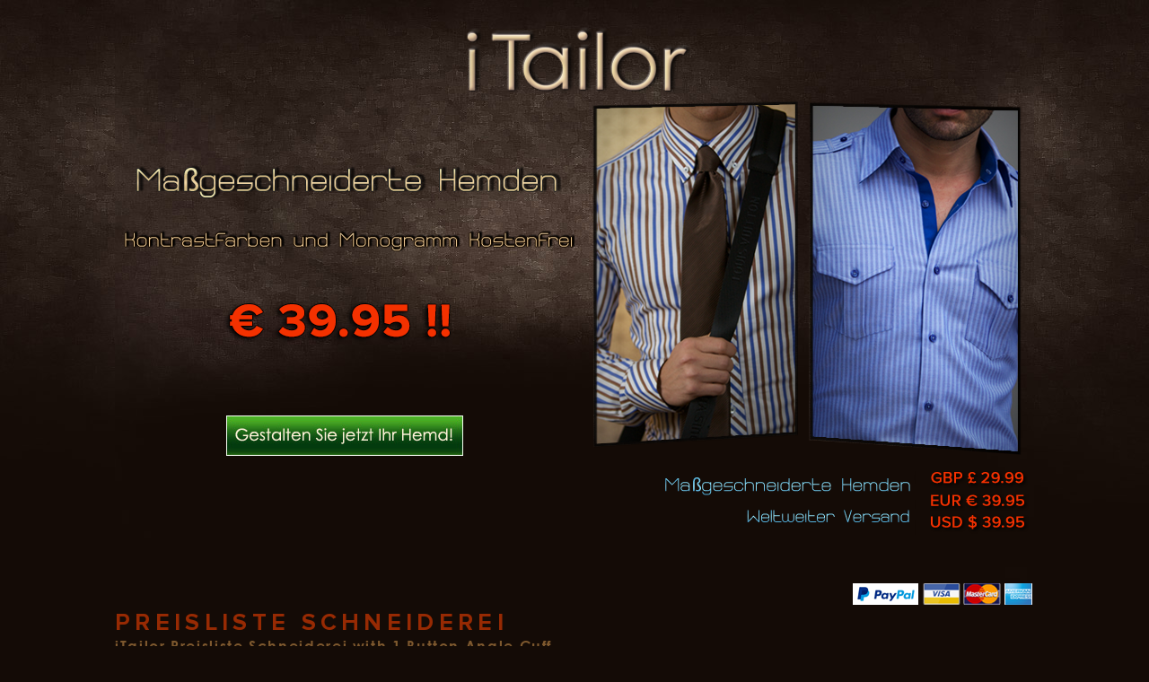

--- FILE ---
content_type: text/html; charset=UTF-8
request_url: https://www.itailor.de/entwerfen-sie-ihr-eigenes/massgeschneidert-hemden/preisliste-schneiderei/it2364/1/
body_size: 5022
content:
<!DOCTYPE html>
<html lang="de">
    <head>
        <meta charset="UTF-8">
        <meta name="description" content=""/>
        <title>Preisliste Schneiderei</title>
        <link href="https://www.itailor.de/images/favicon.ico" rel="shortcut icon" type="image/x-icon"/>
        <link href="https://www.itailor.de/product-page/assets/css/global.css" rel="stylesheet"/>
        <link href="https://www.itailor.de/product-page/assets/css/shirt-item.css" rel="stylesheet"/>
        <script src="https://www.itailor.de/js_code/jq.js"></script>
        <script src="https://www.itailor.de/product-page/assets/jscript/shirt-item.js"></script>
    </head>
    <body>
        <div class="wrapper">
            <div class="header">
                <div id="billboard" style="">
                                        <div id="collar-style">
                        <div class="logo"><img src="https://www.itailor.de/product-page/assets/images/product-item/billboard/shirt/collar-style/Logo-Small.png" alt="iTailor Since 1971"></div>
			<div class="left">
                            <div class="caption"><img src="https://www.itailor.de/product-page/assets/images/product-item/billboard/shirt/collar-style/Collar-Text.png" alt="Unlimited Selection! Over a Million Designs and Styles"></div>
                            <div class="price"><img src="https://www.itailor.de/product-page/assets/images/product-item/billboard/shirt/collar-style/price.png" alt="Only 39.95€"></div>
                            <div class="design-now"><img src="https://www.itailor.de/product-page/assets/images/product-item/billboard/shirt/collar-style/Button.png" alt="Design Your Shirts Now!"></div>
			</div>
			<div class="right">
                            <div class="figure"><img src="https://www.itailor.de/product-page/assets/images/product-item/billboard/shirt/collar-style/Collar-Pic.png" alt="Shirt Collar Style"></div>
                            <div class="worldwide-shipping"><img src="https://www.itailor.de/product-page/assets/images/product-item/billboard/shirt/collar-style/EUR.png" alt="Custom Made Shirt WorldWide Shipping"></div>
			</div>
                    </div>
                    <div id="collar-contrast">
                        <div class="logo"><img src="https://www.itailor.de/product-page/assets/images/product-item/billboard/shirt/collar-style/Logo-Small.png" alt="iTailor Since 1971"></div>
			<div class="left">
                            <div class="caption"><img src="https://www.itailor.de/product-page/assets/images/product-item/billboard/shirt/collar-contrast/Collar-Text.png" alt="Unlimited Selection! Over a Million Designs and Styles"></div>
                            <div class="price"><img src="https://www.itailor.de/product-page/assets/images/product-item/billboard/shirt/collar-style/price.png" alt="Only 39.95€"></div>
                            <div class="design-now"><img src="https://www.itailor.de/product-page/assets/images/product-item/billboard/shirt/collar-style/Button.png" alt="Design Your Shirts Now!"></div>
			</div>
			<div class="right">
                            <div class="figure">
                                <div><img src="https://www.itailor.de/product-page/assets/images/product-item/billboard/shirt/collar-contrast/Shirt-2.png" alt="Free Collar Contrast"></div>
                                <div><img src="https://www.itailor.de/product-page/assets/images/product-item/billboard/shirt/collar-contrast/Shirt-1.png" alt="Shirt Collar Style"></div>
                            </div>
                            <div class="worldwide-shipping"><img src="https://www.itailor.de/product-page/assets/images/product-item/billboard/shirt/collar-style/EUR.png" alt="Custom Made Shirt WorldWide Shipping"></div>
			</div>
                    </div>
                    <div id="contton-fabric">
                        <div class="logo"><img src="https://www.itailor.de/product-page/assets/images/product-item/billboard/shirt/collar-style/Logo-Small.png" alt="iTailor Since 1971"></div>
			<div class="left">
                            <div class="caption"><img src="https://www.itailor.de/product-page/assets/images/product-item/billboard/shirt/fabric/Collar-Text.png" alt="Finest 100% Cotton Fabric! Over 200 Fabrics For"></div>
                            <div class="price"><img src="https://www.itailor.de/product-page/assets/images/product-item/billboard/shirt/collar-style/price.png" alt="Only 39.95€"></div>
                            <div class="design-now"><img src="https://www.itailor.de/product-page/assets/images/product-item/billboard/shirt/collar-style/Button.png" alt="Design Your Shirts Now!"></div>
			</div>
			<div class="right">
                            <div class="figure">
                                <img src="https://www.itailor.de/product-page/assets/images/product-item/billboard/shirt/fabric/Fabric-1.png" alt="Color Fabric">
                                <img id="fabric-2" src="https://www.itailor.de/product-page/assets/images/product-item/billboard/shirt/fabric/Fabric2.png" alt="Pattern Fabric" style="position: relative; top: -270px; left: 260px; opacity: 0; display: block;">
                            </div>
                            <div class="worldwide-shipping"><img src="https://www.itailor.de/product-page/assets/images/product-item/billboard/shirt/collar-style/EUR.png" alt="Custom Made Shirt WorldWide Shipping"></div>
			</div>
                    </div>
                    <div id="designer">
                        <div class="logo"><img src="https://www.itailor.de/product-page/assets/images/product-item/billboard/shirt/collar-style/Logo-Small.png" alt="iTailor Since 1971"></div>
			<div class="left">
                            <div class="caption"><img src="https://www.itailor.de/product-page/assets/images/product-item/billboard/shirt/3d-designer/Collar-Text.png" alt="Start Designing With 3D Designer Enjoy Millions of Styles"></div>
                            <div class="price"><img src="https://www.itailor.de/product-page/assets/images/product-item/billboard/shirt/collar-style/price.png" alt="Only 39.95€"></div>
                            <div class="design-now"><img src="https://www.itailor.de/product-page/assets/images/product-item/billboard/shirt/collar-style/Button.png" alt="Design Your Shirts Now!"></div>
			</div>
			<div class="right">
                            <div class="figure">
                                <img src="https://www.itailor.de/product-page/assets/images/product-item/billboard/shirt/3d-designer/Collar-Pic.png" alt="Mix Contrast Fabric" style="position: relative; left: 250px; opacity: 0.1;">
                            </div>
                            <div class="worldwide-shipping"><img src="https://www.itailor.de/product-page/assets/images/product-item/billboard/shirt/collar-style/EUR.png" alt="Custom Made Shirt WorldWide Shipping"></div>
			</div>
                    </div>
                    <div id="tie-designer">
                        <img src="https://www.itailor.de/product-page/assets/images/product-item/billboard/shirt/tie/tie.png" alt="Tie" style="display: none; position: relative; top: 180px; left: 420px;">
                        <img src="https://www.itailor.de/product-page/assets/images/product-item/billboard/shirt/tie/slider.png" alt="Tie in 3D Designer" style="position: relative; top: 40px; left: -900px; opacity: 0;">
                        <img src="https://www.itailor.de/product-page/assets/images/product-item/billboard/shirt/tie/footer.png" alt="Start Designing Now!" style="position: relative; top: 280px; left: 330px; opacity: 0;">
                    </div>
                    <div id="free-contrast">
                        <div class="last-logo"><img src="https://www.itailor.de/product-page/assets/images/product-item/billboard/shirt/free-contrast/LOGO.png" alt="iTailor Since 1971"></div>
			<div class="last">
                            <img src="https://www.itailor.de/product-page/assets/images/product-item/billboard/shirt/free-contrast/3.png" alt="Free Monogram" style="position: relative; top: 70px; left: -10px; opacity: 0;">
                            <img src="https://www.itailor.de/product-page/assets/images/product-item/billboard/shirt/free-contrast/2.png" alt="Your Shirt Style" style="position: relative; top: -65px; left: 50px; opacity: 0;">
                            <img src="https://www.itailor.de/product-page/assets/images/product-item/billboard/shirt/free-contrast/1.png" alt="Thread and Button for Your Style" style="position: relative; top: 70px; right: -115px; opacity: 0;">
			</div>
                    </div>
                                    </div>
                <div id="paypal-bml">
                                                <script type="text/javascript" data-pp-pubid="59644b1bb4" data-pp-placementtype="300x50"> (function (d, t) {
                                "use strict";
				var s = d.getElementsByTagName(t)[0], n = d.createElement(t);
				n.src = "//paypal.adtag.where.com/merchant.js";
				s.parentNode.insertBefore(n, s);
				}(document, "script"));
                            </script>
                                    </div>
                <div id="paypal-visa-master"><img src="https://www.itailor.de/product-page/assets/images/paypal.png" alt="Payment by PayPal"/></div>
                <div class="spacer"></div>
            </div>
            <article class="block-detail">
                <header class="block-header-style">
                    <hgroup>
                        <h1>PREISLISTE SCHNEIDEREI</h1>
                        <h3>iTailor Preisliste Schneiderei with 1 Button Angle Cuff</h3>
                    </hgroup>
                </header>
                <section class="block-style">
                    <div class="left">
                        <h2>Hemd Stil</h2>
                        <table>
                            <tr>
                                <td colspan="2">
                                    <b>Preisliste Schneiderei</b> with French Collar 1 Button                                </td>
                            </tr>
                            <tr>
                                <td class="topic">Stoff:</td>
                                <td>LITE WHITE</td>
                            </tr>
                            <tr>
                                <td class="topic">Frontstil:</td>
                                <td>Single Placket</td>
                            </tr>
                            <tr>
                                <td class="topic">Ärmelstil:</td>
                                <td>Long Sleeve</td>
                            </tr>
                            <tr>
                                <td class="topic">Rückenstil:</td>
                                <td>Side Pleats</td>
                            </tr>
                            <tr>
                                <td class="topic">Kragenstil:</td>
                                <td>French Collar 1 Button</td>
                            </tr>
                            <tr>
                                <td class="topic">Manschettenstil:</td>
                                <td>1 Button Angle</td>
                            </tr>
                            <tr>
                                <td class="topic">Hemdabschluß:</td>
                                <td>Tri-Tab</td>
                            </tr>
                            <tr>
                                <td class="topic">Taschenstil:</td>
                                <td>Classic Angle, 1 Pocket</td>
                            </tr>
                            <tr>
                                <td class="topic">Monogramm:</td>
                                <td>On Cuff</td>
                            </tr>
                            <tr>
                                <td class="topic">Knöpfe &amp; Fadenfarbe:</td>
                                <td>White Button, White Thread</td>
                            </tr>
                            <tr>
                                <td class="topic">Startpreis:</td>
                                <td><h3 class="starting-price">&#36;49.99</h3></td>
                            </tr>
                        </table>
                    </div>
                    <div class="right">
                        <a href="http://www.itailor.com/designshirts/">
                            <figure class="block-image">
                                <img src="https://www.itailor.de/images/product/shirt/it2364-1.png" alt="Preisliste Schneiderei with French Collar 1 Button">
                            </figure>
                        </a>
                    </div>
                </section>
                <div class="spacer"></div>
                <div class="start-designing">
                    <a href="http://www.itailor.com/designshirts/">Kreiere Dir jetzt</a>
                </div>
            </article>
            <footer class="block-footer">
    <div class="footer-link">
        <nav class="site-map">
            <ul class="footer-menu">
                <li>
                    <h4>PRODUCTS</h4>
                    <ul class="footer-link-menu">
                        <li><a href="http://www.itailor.com/designshirts/" title="Hemden">Hemden</a></li>
                        <li><a href="http://www.itailor.com/designsuits/" title="Anzug">Anzug</a></li>
                        <li><a href="http://www.itailor.com/designpants/" title="Hose">Hose</a></li>
                        <li><a href="http://www.itailor.com/designblouses.php" title="Bluse">Bluse</a></li>
                        <li><a href="http://www.itailor.com/designties/" title="Krawatte">Krawatte</a></li>
                        <li><a href="http://www.itailoronline.com/designshirts.php?product=Gift" title="Gift Certificate">Gift Certificate</a></li>
                        <li><a href="http://www.itailorshoes.com/" title="Maßschuhe">Maßschuhe</a></li>
                    </ul>
                    <h4>PRESENT</h4>
                    <ul class="footer-link-menu">
                        <li><a href="http://www.itailor.com/magazine/" title="iTailor Magazine"><img src="https://www.itailor.de/product-page/assets/images/magazine.jpg" width="105" height="72" alt="iTailor Magazine"></a></li>
                        <li><a href="https://www.itailor.de/massanzug/">Maßanzüge</a></li>
                        <li><a href="https://www.itailor.de/masshemd/">Maßhemden</a></li>
                        <li><a href="https://www.itailor.de/massschuhe/">Maßschuhe</a></li>
                        <li><a href="https://www.itailor.de/masssakko/">Maßsakko</a></li>
                    </ul>
                </li>
                <li>
                    <h4>WHY iTailor</h4>
                    <ul class="footer-link-menu">
                        <li><a href="https://www.itailor.de/shirt-quality.php" title="Calidad">Calidad</a></li>
                        <li><a href="http://www.itailor.com/itailorquality/shirt.php" title="iTailor's Shirt">iTailor's Shirt</a></li>
                        <li><a href="http://www.itailor.com/itailorquality/suit.php" title="iTailor's Suit">iTailor's Suit</a></li>
                        <li><a href="http://www.itailor.com/itailorquality/shoes.php" title="iTailor's Shoes">iTailor's Shoes</a></li>
                    </ul>
                    <h4>RECOMMENDED</h4>
                    <ul class="footer-link-menu">
<!--                        <li><a href="http://www.itailor.com/deal/" title="Deal of The Week">Deal of The Week</a></li>-->
                        <li><a href="http://www.itailor.de/blog/" title="Blog">Blog</a></li>
                    </ul>
                </li>
                <li>
                    <h4>SERVICE</h4>
                    <ul class="footer-link-menu">
                        <li><a href="https://www.itailor.de/faq.php" title="FAQ">FAQ</a></li>
                        <li><a href="https://www.itailor.de/contact-us.php" title="Kontakt">Kontakt</a></li>
                        <li><a href="https://www.itailor.de/delivery.php" title="Lieferung">Lieferung</a></li>
                        <li><a href="http://www.itailor.com/orthopedic-shoes/" title="Orthopaedic Shoes">Orthopaedic Shoes</a></li>
                        <li><a href="https://www.itailor.de/terms-and-conditions.php" title="Bedingungen">Bedingungen</a></li>
                        <li><a href="https://www.itailor.de/datenschutzerklaerung/" title="Datenschutzerklärung">Datenschutzerklärung</a></li>
                    </ul>
                </li>
                <li>
                    <h4>ABOUT</h4>
                    <ul class="footer-link-menu">
                        <li><a href="https://www.itailor.de/about-us.php" title="Über uns">Über uns</a></li>
                        <li><a href="https://www.itailor.de/our-factory.php" title="Unsere Fabrik">Unsere Fabrik</a></li>
                        <li><a href="https://www.itailor.de/mission.php" title="Mission">Mission</a></li>
                        <li><a href="https://www.itailor.de/impressum.php" title="Impressum">Impressum</a></li>
                    </ul>
                    <h4>SITEMAP</h4>
                    <ul class="footer-link-menu">
                        <li><a href="https://www.itailor.de/site-map/" title="Site Map">Site Map</a></li>
                    </ul>
                </li>
            </ul>
        </nav>
        <div class="support-center">
            <h4>SUPPORT CENTER</h4>
            <p>Um unser Service-Team zu kontaktieren, nutzen Sie bitte dieses Kontaktformular. Wir werden uns innerhalb von 24 Stunden mit Ihnen per E-Mail in Verbindung setzen.</p>
            <div class="contact-email">
                <p>Email: info@itailor.com</p>
                <p>Support: customerservice@itailor.com</p>
                <p>Website: www.itailor.com</p>
            </div>
            <div class="contact-email">
                <img src="https://www.itailor.de/product-page/assets/images/visa.png" alt="Secure payment through SSL-Connection privacy guarantee">
                <div>Wir garantiern eine sichere Bezahlung und Privatsphäre durch SSL-Verbindung.</div>
            </div>
        </div>
        <div class="spacer"></div>
    </div>
    <small>Copyright © 2010-2026 iTailor.de All rights reserved. Design by iTailor.</small>
</footer>        </div>
        <!-- Google Code for Main List -->
<!-- Remarketing tags may not be associated with personally identifiable information or placed on pages related to sensitive categories. For instructions on adding this tag and more information on the above requirements, read the setup guide: google.com/ads/remarketingsetup -->
<script type="text/javascript">
    /* <![CDATA[ */
    var google_conversion_id = 1020984207;
    var google_conversion_label = "ITo0CMmmsgMQj_fr5gM";
    var google_custom_params = window.google_tag_params;
    var google_remarketing_only = true;
    /* ]]> */
</script>
<script type="text/javascript" src="//www.googleadservices.com/pagead/conversion.js"></script>
<noscript>
<div style="display:inline;">
    <img height="1" width="1" style="border-style:none;" alt="" src="//googleads.g.doubleclick.net/pagead/viewthroughconversion/1020984207/?value=0&amp;label=ITo0CMmmsgMQj_fr5gM&amp;guid=ON&amp;script=0"/>
</div>
</noscript>
<script type="text/javascript">
    var _gaq = _gaq || [];
    _gaq.push(['_setAccount', 'UA-20112889-3']);
    _gaq.push(['_trackPageview']);

    (function () {
        var ga = document.createElement('script');
        ga.type = 'text/javascript';
        ga.async = true;
        ga.src = ('https:' == document.location.protocol ? 'https://ssl' : 'http://www') + '.google-analytics.com/ga.js';
        var s = document.getElementsByTagName('script')[0];
        s.parentNode.insertBefore(ga, s);
    })();
</script>

<!-- Web Analytics -->
<a style="display: none; margin: 0; padding: 0;" title="Real Time Web Analytics" href="http://clicky.com/100978481"><img alt="Real Time Web Analytics" src="//static.getclicky.com/media/links/badge.gif" border="0" /></a>
<script src="//static.getclicky.com/js" type="text/javascript"></script>
<script type="text/javascript">try{ clicky.init(100978481); }catch(e){}</script>
<noscript><p><img alt="Clicky" width="1" height="1" src="//in.getclicky.com/100978481ns.gif" /></p></noscript>

<!-- Facebook Pixel Code -->
<script>
!function(f,b,e,v,n,t,s){if(f.fbq)return;n=f.fbq=function(){n.callMethod?
n.callMethod.apply(n,arguments):n.queue.push(arguments)};if(!f._fbq)f._fbq=n;
n.push=n;n.loaded=!0;n.version='2.0';n.queue=[];t=b.createElement(e);t.async=!0;
t.src=v;s=b.getElementsByTagName(e)[0];s.parentNode.insertBefore(t,s)}(window,
document,'script','https://connect.facebook.net/en_US/fbevents.js');
fbq('init', '1699132010405472');
fbq('track', 'PageView');
</script>
<noscript><img height="1" width="1" style="display:none"
src="https://www.facebook.com/tr?id=1699132010405472&ev=PageView&noscript=1"
/></noscript>
<!-- DO NOT MODIFY -->
<!-- End Facebook Pixel Code -->    </body>
</html>


--- FILE ---
content_type: text/css
request_url: https://www.itailor.de/product-page/assets/css/global.css
body_size: 395224
content:
/* ProximaNova Extra-Bold */
@font-face {
    font-family: 'ProximaNova';
    src: url([data-uri]) format('woff');
    font-weight: 800;
    font-style: normal;
}

/* ProximaNova Bold */
@font-face {
    font-family: 'ProximaNova';
    src: url([data-uri]) format('woff');
    font-weight: 700;
    font-style: normal;
}

/* ProximaNova Semi-Bold */
@font-face {
    font-family: 'ProximaNova';
    src: url([data-uri]) format('woff');
    font-weight: 600;
    font-style: normal;
}

/* ProximaNova Regular */
@font-face {
    font-family: 'ProximaNova';
    src: url([data-uri]) format('woff');
    font-weight: 500;
    font-style: normal;
}

/* ProximaNova Light Italic */
@font-face {
    font-family: 'ProximaNova';
    src: url([data-uri]) format('woff');
    font-weight: 400;
    font-style: italic;
}

/* Futura Light */
@font-face {
    font-family: 'Futura';
    src: url([data-uri]) format('woff');
    font-weight: 100;
    font-style: normal;
}

/* Futura Book */
@font-face {
    font-family: 'Futura';
    src: url([data-uri]) format('woff');
    font-weight: normal;
    font-style: normal;
}

/* Futura Medium */
@font-face {
    font-family: 'Futura';
    src: url([data-uri]) format('woff');
    font-weight: 500;
    font-style: normal;
}

/* CenturyGothic */
@font-face {
    font-family: 'CenturyGothic';
    src: url(../../../font/web/GOTHIC.ttf);
    font-weight: normal;
    font-style: normal;
}

/* CenturyGothic Bold */
@font-face {
    font-family: 'CenturyGothic';
    src: url(../../../font/web/GOTHICB.ttf);
    font-weight: bold;
    font-style: normal;
}

/* CenturyGothic Bold Italic*/
@font-face {
    font-family: 'CenturyGothic';
    src: url(../../../font/web/GOTHICBI.ttf);
    font-weight: bold;
    font-style: italic;
}

body, div, nav, figure, article, section, h1, h2, h3, h4, h5, h6, form, label, input, span, ul, li, p, a {
    margin: 0;
    padding: 0;
}
html {background: #140b06 url(../images/bg1920.jpg) no-repeat center top;}
body {color: #af9757; font-family: "ProximaNova"; font-size: 14px;}
a {color: #af9757; text-decoration: none; outline: none;}
.spacer {clear: both; height: 0px;}
.nav-link {cursor: pointer;}

.block-footer {width: 1024px; margin: 20px auto; font-family: "CenturyGothic"; text-align: center;}
.block-footer .footer-link {margin: 30px 0 20px 0; color: #494637; text-align: left;}
.block-footer .footer-link h4 {margin-bottom: 10px;}
.block-footer .site-map {float: left; width: 75%;}
.block-footer .footer-menu > li {float: left; width: 25%; list-style: none;}
.block-footer .footer-menu .footer-link-menu {margin-bottom: 10px;}
.block-footer .footer-menu .footer-link-menu > li {padding-left: 10px; background: url('../images/blockcontentbullets.png') no-repeat; list-style: none;}
.block-footer .footer-menu .footer-link-menu a {color: #494637; text-decoration: none;}
.block-footer .footer-menu .footer-link-menu a:hover {color: #CCCBA6;}
.block-footer .support-center {float: left; width: 25%;}
.block-footer .support-center .contact-email {margin-top: 15px;}

--- FILE ---
content_type: text/css
request_url: https://www.itailor.de/product-page/assets/css/shirt-item.css
body_size: 1012
content:
.header {width: 1024px; margin: 0 auto;}
.header #billboard {position: relative; width: 1024px; height: 650px; margin: 0 auto; cursor: pointer;}
.header #billboard > div {position: absolute; display: none; width: 1024px;}
.header #billboard div.block-women {display: block; position: relative;}
.header #billboard div.block-women img.women-logo {position: absolute; top: 10px; right: 10px; width: 160px;}
.header #billboard div.block-women img.women-suit-collection {display: block; width: 100%; height: auto;}
.header .logo {width: 264px; height: 113px; margin: 0 auto;}
.header .left {float: left; width: 512px;}
.header .right {float: left; width: 492px; margin-left: 20px;}
.header #collar-style .logo img, #collar-contrast .logo img, #contton-fabric .logo img, #designer .logo img {display: none;}
.header #collar-style .caption, #collar-contrast .caption, #contton-fabric .caption, #designer .caption {width: 492px; height: 157px; margin: 50px auto 0 auto;}
.header #collar-style .caption img, #collar-contrast .caption img, #contton-fabric .caption img, #designer .caption img {display: none;}
.header #collar-style .price, #collar-contrast .price, #contton-fabric .price, #designer .price {width: 334px; height: 143px; margin: 0 auto; text-align: center;}
.header #collar-style .price img, #collar-contrast .price img, #contton-fabric .price img, #designer .price img {display: none;}
.header #collar-style .design-now, #collar-contrast .design-now, #contton-fabric .design-now, #designer .design-now {position: relative; width: 264px; height: 45px; margin: 0 auto; text-align: center;}
.header #collar-style .figure, #collar-contrast .figure, #contton-fabric .figure, #designer .figure {float: left; width: 487px; height: 395px; overflow: hidden;}
.header #collar-style .figure img, #collar-contrast .figure img, #contton-fabric .figure img, #designer .figure img {display: none;}
.header #collar-style .worldwide-shipping, #collar-contrast .worldwide-shipping, #contton-fabric .worldwide-shipping, #designer .worldwide-shipping {float: right; top: 40px; right: 30px; text-align: right;}
.header #collar-style .worldwide-shipping img, #collar-contrast .worldwide-shipping img, #contton-fabric .worldwide-shipping img, #designer .worldwide-shipping img {display: none;}
.header #collar-contrast .figure div {float: left; width: 229px; height: 389px; margin-right: 12px;}
.header #tie-designer {width: 1024px; height: 651px; margin: 0 auto; overflow: hidden;}
.header .last {position: relative; top: -200px;}
.header .last-logo {position: relative; z-index: 9; top: 225px; width: 494px; height: 181px; margin: 0 auto;}
.header .last-logo img {display: none;}
.header #paypal-bml {float: left;}
.header #paypal-visa-master {float: right;}
.block-detail {width: 1024px; margin: 0 auto;}
.block-detail .block-header-style h1 {font-size: 1.9em; font-weight: 700; letter-spacing: 0.2em; color: #972A03;}
.block-detail .block-header-style h3 {font-family: "CenturyGothic"; letter-spacing: 0.1em; color: #7d582e;}
.block-detail .block-style {margin-top: 15px; font-family: "CenturyGothic"; color: #d5d9d4;}
.block-detail .block-style > div {float: left;}
.block-detail .block-style .left {width: 60%;}
.block-detail .block-style .left h2 {font-weight: 500; letter-spacing: 0.1em; color: #95F6FF;}
.block-detail .block-style .left .topic {width: 140px;}
.block-detail .block-style .left h3.starting-price {font-size: 2em; font-weight: 400; color: #972A03;}
.block-detail .block-style .right {width: 40%;}
.block-detail .block-style .right .block-image img {width: 340px; height: 420px;}
.block-detail .start-designing {width: 200px; margin: 15px auto; padding: 10px 20px; background-color: rgb(16, 204, 87); font-size: 1.5em; text-align: center;}
.block-detail .start-designing a {color: #ffffff;}

--- FILE ---
content_type: application/javascript
request_url: https://www.itailor.de/product-page/assets/jscript/shirt-item.js
body_size: 1220
content:
var old;

function slider1() {
    $("#collar-style").css("display", "block");
    $("#collar-style .design-now").css({"top": "130px", "opacity": 0}).delay(2200).animate({"top": 10, "opacity": 1}, 900);    
    $("#collar-style .figure img").fadeIn(1100);
    $("#collar-style .logo img").delay(400).fadeIn(1300);
    $("#collar-style .caption img").delay(800).fadeIn(700).delay(4500).fadeOut(1100, function() {
        $("#collar-style").fadeOut(function() {
            setTimeout("slider2()", 1000);
        });
    });
    $("#collar-style .price img").delay(1500).fadeIn(300);
    $("#collar-style .design-now img").delay(1200).fadeIn(700);
    $("#collar-style .worldwide-shipping img").delay(1200).fadeIn(700);
};

function slider2() {
    $("#collar-contrast").css("display", "block");
    $("#collar-contrast .logo img").css("display", "block");
    $("#collar-contrast .price img").css("display", "block");
    $("#collar-contrast .worldwide-shipping img").css("display", "inline");
    $("#collar-contrast .design-now img").css("display", "block");
    $("#collar-contrast .figure img:eq(0)").delay(200).fadeIn(500);
    $("#collar-contrast .figure img:eq(1)").delay(800).fadeIn(400);
    $("#collar-contrast .figure img").delay(3700).fadeOut(1000);
    $("#collar-contrast .caption img").delay(1400).fadeIn(1000).delay(4400).fadeOut(700, function() {
        $("#collar-contrast").delay(1000).fadeOut(function() {
            setTimeout("slider3()", 1000);
        });
    });
};

function slider3() {
    old = $("#contton-fabric").html();
    $("#contton-fabric").css("display", "block");
    $("#contton-fabric .logo img").css("display", "block");
    $("#contton-fabric .design-now img").css("display", "block");
    $("#contton-fabric .price img").css("display", "block");
    $("#contton-fabric .worldwide-shipping img").css("display", "block");
    $("#contton-fabric .figure img").delay(1000).fadeIn(1400);
    $("#contton-fabric .caption img").delay(1400).fadeIn(800, function() {
        $("#contton-fabric .figure img:eq(1)").animate({"opacity": 1, "left": 124}, 900, function() {
            $("#contton-fabric .caption img").delay(3100).fadeOut(1000, function() {
                $("#contton-fabric .figure img").fadeOut(1000, function() {
                    if (this.id == "fabric-2") {
                        $("#contton-fabric").delay(1000).fadeOut(1000, function() {
                            $("#contton-fabric").html(old);
                            setTimeout("slider4()", 1000);
                        });
                    }
                });
            });
        });
    });
};

function slider4() {
    $("#designer").css("display", "block");
    $("#designer .price img").css("display", "block");
    $("#designer .worldwide-shipping img").css("display", "block");
    $("#designer .logo img").css("display", "block");
    $("#designer .design-now img").css("display", "block");
    $("#designer .figure img").css("display", "block");
    $("#designer .figure img").delay(500).animate({"opacity": 1, "left": 0}, 900);
    $("#designer .caption").css({"margin-left": 0, "margin-bottom": "20px"});
    $("#designer .caption img").delay(2000).fadeIn(1000, function() {
        $("#designer .figure img").delay(3000).fadeOut();
        $("#designer .caption img").delay(5000).fadeOut();
        $("#designer .design-now img").delay(6000).fadeOut();
        $("#designer .worldwide-shipping img").delay(7000).fadeOut(400, function(){
            $("#designer").fadeOut();
            setTimeout("slider5()", 1000);
        });
        $("#designer .price img").delay(6500).fadeOut();
        $("#designer .logo img").delay(6000).fadeOut();
    });
};

function slider5() {
    old = $("#tie-designer").html();
    $(".body").css("background-image", "url('../images/homepage/billboard/tie/bb.png')");
    $("#tie-designer").css("display", "block");
    $("#tie-designer img:eq(0)").delay(1000).fadeIn(3000);
    $("#tie-designer img:eq(0)").delay(1000).fadeIn(3000, function() {
        $("#tie-designer img:eq(1)").delay(1000).animate({opacity: 1, left: -565}, 2000);
        $("#tie-designer img:eq(2)").delay(2000).animate({opacity: 1, top: 190}, 1000);
    });
    $("#tie-designer").delay(12000).fadeOut(1000, function() {
        $("#tie-designer").html(old);
        setTimeout("slider6()", 1000);
    });
};	

function slider6() {
    old = $("#free-contrast").html();
    $(".body").css("background-image", "url('../images/homepage/billboard/bb.png')");
    $("#free-contrast").css("display", "block");
    $("#free-contrast .last img:eq(0)").animate({left: 40, opacity: 1}, 2000);
    $("#free-contrast .last img:eq(1)").animate({top: 50, opacity: 1}, 2000);
    $("#free-contrast .last img:eq(2)").animate({right: -60, opacity: 1}, 2000);
    $("#free-contrast .last-logo img").delay(1000).fadeIn(1000, function() {
        $("#free-contrast").delay(3000).fadeOut(2000, function() {
            $("#free-contrast").html(old);
            setTimeout("slider1()", 1000);
	});
    });
};

$(document).ready(function(){
    setTimeout("slider1()", 100);
    
    $("#billboard").click(function(e) {
        if ($(e.target).is('.women-suit-collection')) {
            window.location.href  = "http://www.itailor.com/collection/women/";
        }
        else {
            window.location.href  = "http://www.itailor.com/designshirts/";
        }
    });
});